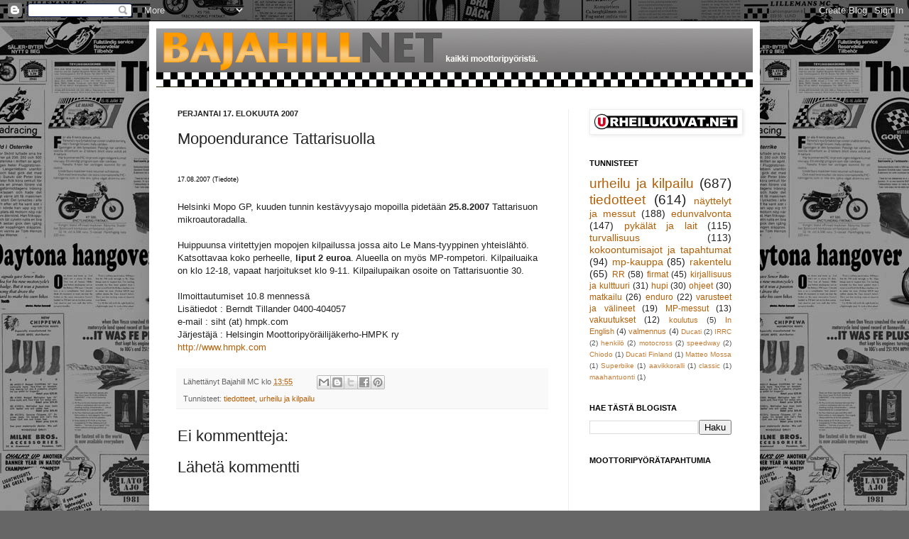

--- FILE ---
content_type: text/plain
request_url: https://www.google-analytics.com/j/collect?v=1&_v=j102&a=823710974&t=pageview&_s=1&dl=http%3A%2F%2Fwww.bajahill.net%2F2007%2F08%2Fmopoendurance-tattarisuolla.html&ul=en-us%40posix&dt=Bajahill%3A%20Mopoendurance%20Tattarisuolla&sr=1280x720&vp=1280x720&_u=IEBAAEABAAAAACAAI~&jid=16520208&gjid=101586288&cid=1881066825.1767048518&tid=UA-589728-1&_gid=1043254359.1767048518&_r=1&_slc=1&z=2041241724
body_size: -450
content:
2,cG-GXBB3K517S